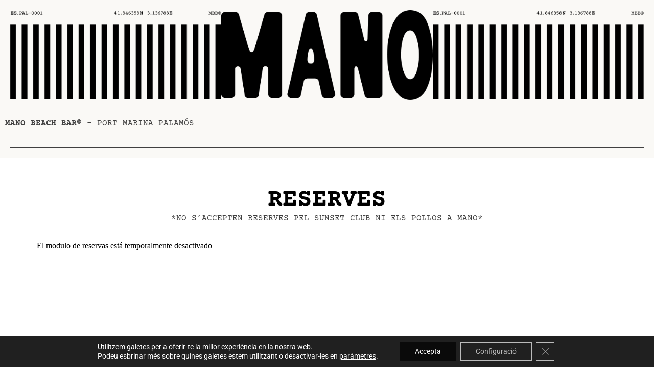

--- FILE ---
content_type: text/css
request_url: https://grupmam.com/wp-content/uploads/elementor/css/post-6.css?ver=1767830189
body_size: 672
content:
.elementor-kit-6{--e-global-color-primary:#000000;--e-global-color-secondary:#FF0000;--e-global-color-text:#404040;--e-global-color-accent:#FF0000;--e-global-color-a819664:#FFFFFF;--e-global-color-1210345:#FAF9F6;--e-global-color-29e6257:#F1EFE3;--e-global-color-e028ec9:#F6A841;--e-global-color-fa90ea6:#683E31;--e-global-typography-primary-font-family:"Work Sans";--e-global-typography-primary-font-weight:900;--e-global-typography-secondary-font-family:"Roboto Mono";--e-global-typography-secondary-font-weight:400;--e-global-typography-text-font-family:"Roboto";--e-global-typography-text-font-weight:400;--e-global-typography-accent-font-family:"Work Sans";--e-global-typography-accent-font-weight:900;--e-global-typography-6a9122f-font-family:"Courier Prime";--e-global-typography-6a9122f-font-weight:700;--e-global-typography-5499b97-font-family:"Courier Prime";--e-global-typography-db3fd17-font-family:"Serial A";color:var( --e-global-color-text );font-family:var( --e-global-typography-text-font-family ), Sans-serif;font-weight:var( --e-global-typography-text-font-weight );}.elementor-kit-6 button:hover,.elementor-kit-6 button:focus,.elementor-kit-6 input[type="button"]:hover,.elementor-kit-6 input[type="button"]:focus,.elementor-kit-6 input[type="submit"]:hover,.elementor-kit-6 input[type="submit"]:focus,.elementor-kit-6 .elementor-button:hover,.elementor-kit-6 .elementor-button:focus{background-color:var( --e-global-color-primary );color:var( --e-global-color-a819664 );}.elementor-kit-6 e-page-transition{background-color:#FFBC7D;}.elementor-kit-6 p{margin-block-end:25px;}.elementor-kit-6 a{color:var( --e-global-color-accent );}.elementor-kit-6 a:hover{color:var( --e-global-color-primary );}.elementor-kit-6 h1{font-size:3em;}.elementor-kit-6 h2{font-size:2.5em;}.elementor-kit-6 h3{font-size:2em;}.elementor-kit-6 h4{font-size:1.5em;}.elementor-kit-6 button,.elementor-kit-6 input[type="button"],.elementor-kit-6 input[type="submit"],.elementor-kit-6 .elementor-button{font-family:var( --e-global-typography-secondary-font-family ), Sans-serif;font-weight:var( --e-global-typography-secondary-font-weight );color:var( --e-global-color-a819664 );border-radius:0px 0px 0px 0px;}.elementor-section.elementor-section-boxed > .elementor-container{max-width:1400px;}.e-con{--container-max-width:1400px;}.elementor-widget:not(:last-child){margin-block-end:20px;}.elementor-element{--widgets-spacing:20px 20px;--widgets-spacing-row:20px;--widgets-spacing-column:20px;}{}h1.entry-title{display:var(--page-title-display);}.site-header{padding-inline-end:0px;padding-inline-start:0px;}@media(max-width:1024px){.elementor-section.elementor-section-boxed > .elementor-container{max-width:1024px;}.e-con{--container-max-width:1024px;}}@media(max-width:767px){.elementor-section.elementor-section-boxed > .elementor-container{max-width:767px;}.e-con{--container-max-width:767px;}}/* Start Custom Fonts CSS */@font-face {
	font-family: 'Serial A';
	font-style: normal;
	font-weight: normal;
	font-display: auto;
	src: url('https://grupmam.com/wp-content/uploads/2024/02/SerialA-Input.ttf') format('truetype');
}
/* End Custom Fonts CSS */

--- FILE ---
content_type: text/css
request_url: https://grupmam.com/wp-content/uploads/elementor/css/post-1056.css?ver=1767838216
body_size: 805
content:
.elementor-1056 .elementor-element.elementor-element-dbd3e2f{--display:flex;--flex-direction:column;--container-widget-width:calc( ( 1 - var( --container-widget-flex-grow ) ) * 100% );--container-widget-height:initial;--container-widget-flex-grow:0;--container-widget-align-self:initial;--flex-wrap-mobile:wrap;--justify-content:center;--align-items:center;--gap:0px 0px;--row-gap:0px;--column-gap:0px;}.elementor-1056 .elementor-element.elementor-element-dbd3e2f:not(.elementor-motion-effects-element-type-background), .elementor-1056 .elementor-element.elementor-element-dbd3e2f > .elementor-motion-effects-container > .elementor-motion-effects-layer{background-color:var( --e-global-color-1210345 );}.elementor-1056 .elementor-element.elementor-element-2932890{--display:flex;--flex-direction:row;--container-widget-width:calc( ( 1 - var( --container-widget-flex-grow ) ) * 100% );--container-widget-height:100%;--container-widget-flex-grow:1;--container-widget-align-self:stretch;--flex-wrap-mobile:wrap;--justify-content:space-evenly;--align-items:center;--gap:0px 100px;--row-gap:0px;--column-gap:100px;}.elementor-widget-image .widget-image-caption{color:var( --e-global-color-text );font-family:var( --e-global-typography-text-font-family ), Sans-serif;font-weight:var( --e-global-typography-text-font-weight );}.elementor-widget-text-editor{font-family:var( --e-global-typography-text-font-family ), Sans-serif;font-weight:var( --e-global-typography-text-font-weight );color:var( --e-global-color-text );}.elementor-widget-text-editor.elementor-drop-cap-view-stacked .elementor-drop-cap{background-color:var( --e-global-color-primary );}.elementor-widget-text-editor.elementor-drop-cap-view-framed .elementor-drop-cap, .elementor-widget-text-editor.elementor-drop-cap-view-default .elementor-drop-cap{color:var( --e-global-color-primary );border-color:var( --e-global-color-primary );}.elementor-1056 .elementor-element.elementor-element-2b935e0{font-family:var( --e-global-typography-5499b97-font-family ), Sans-serif;}.elementor-1056 .elementor-element.elementor-element-b857ff5{--display:flex;}.elementor-widget-divider{--divider-color:var( --e-global-color-secondary );}.elementor-widget-divider .elementor-divider__text{color:var( --e-global-color-secondary );font-family:var( --e-global-typography-secondary-font-family ), Sans-serif;font-weight:var( --e-global-typography-secondary-font-weight );}.elementor-widget-divider.elementor-view-stacked .elementor-icon{background-color:var( --e-global-color-secondary );}.elementor-widget-divider.elementor-view-framed .elementor-icon, .elementor-widget-divider.elementor-view-default .elementor-icon{color:var( --e-global-color-secondary );border-color:var( --e-global-color-secondary );}.elementor-widget-divider.elementor-view-framed .elementor-icon, .elementor-widget-divider.elementor-view-default .elementor-icon svg{fill:var( --e-global-color-secondary );}.elementor-1056 .elementor-element.elementor-element-894a91d{--divider-border-style:solid;--divider-color:var( --e-global-color-text );--divider-border-width:1px;}.elementor-1056 .elementor-element.elementor-element-894a91d .elementor-divider-separator{width:100%;}.elementor-1056 .elementor-element.elementor-element-894a91d .elementor-divider{padding-block-start:0px;padding-block-end:0px;}.elementor-1056 .elementor-element.elementor-element-167b5a4{--display:flex;--flex-direction:column;--container-widget-width:100%;--container-widget-height:initial;--container-widget-flex-grow:0;--container-widget-align-self:initial;--flex-wrap-mobile:wrap;--padding-top:5%;--padding-bottom:5%;--padding-left:5%;--padding-right:5%;}.elementor-widget-heading .elementor-heading-title{font-family:var( --e-global-typography-primary-font-family ), Sans-serif;font-weight:var( --e-global-typography-primary-font-weight );color:var( --e-global-color-primary );}.elementor-1056 .elementor-element.elementor-element-e73221f{text-align:center;}.elementor-1056 .elementor-element.elementor-element-e73221f .elementor-heading-title{font-family:"Courier Prime", Sans-serif;font-size:3rem;font-weight:700;}.elementor-1056 .elementor-element.elementor-element-9cae607{text-align:center;font-family:var( --e-global-typography-5499b97-font-family ), Sans-serif;}.elementor-widget-button .elementor-button{background-color:var( --e-global-color-accent );font-family:var( --e-global-typography-accent-font-family ), Sans-serif;font-weight:var( --e-global-typography-accent-font-weight );}.elementor-1056 .elementor-element.elementor-element-039c823 .elementor-button{background-color:var( --e-global-color-a819664 );font-family:var( --e-global-typography-6a9122f-font-family ), Sans-serif;font-weight:var( --e-global-typography-6a9122f-font-weight );fill:var( --e-global-color-primary );color:var( --e-global-color-primary );border-style:solid;border-width:2px 2px 2px 2px;border-color:var( --e-global-color-primary );}.elementor-1056 .elementor-element.elementor-element-039c823 .elementor-button:hover, .elementor-1056 .elementor-element.elementor-element-039c823 .elementor-button:focus{background-color:var( --e-global-color-1210345 );color:var( --e-global-color-primary );border-color:var( --e-global-color-primary );}.elementor-1056 .elementor-element.elementor-element-039c823 > .elementor-widget-container{margin:30px 0px 0px 0px;}.elementor-1056 .elementor-element.elementor-element-039c823 .elementor-button:hover svg, .elementor-1056 .elementor-element.elementor-element-039c823 .elementor-button:focus svg{fill:var( --e-global-color-primary );}:root{--page-title-display:none;}@media(max-width:767px){.elementor-1056 .elementor-element.elementor-element-167753b > .elementor-widget-container{padding:5% 0% 5% 0%;}.elementor-1056 .elementor-element.elementor-element-167753b img{width:50%;}.elementor-1056 .elementor-element.elementor-element-2b935e0{text-align:center;}}

--- FILE ---
content_type: text/css
request_url: https://grupmam.com/wp-content/uploads/elementor/css/post-199.css?ver=1767833153
body_size: 1522
content:
.elementor-199 .elementor-element.elementor-element-b24b9de{--display:flex;--flex-direction:column;--container-widget-width:100%;--container-widget-height:initial;--container-widget-flex-grow:0;--container-widget-align-self:initial;--flex-wrap-mobile:wrap;--padding-top:0px;--padding-bottom:0px;--padding-left:50px;--padding-right:50px;}.elementor-199 .elementor-element.elementor-element-b24b9de:not(.elementor-motion-effects-element-type-background), .elementor-199 .elementor-element.elementor-element-b24b9de > .elementor-motion-effects-container > .elementor-motion-effects-layer{background-color:var( --e-global-color-1210345 );}.elementor-199 .elementor-element.elementor-element-592bc07{--display:flex;--flex-direction:row;--container-widget-width:initial;--container-widget-height:100%;--container-widget-flex-grow:1;--container-widget-align-self:stretch;--flex-wrap-mobile:wrap;border-style:solid;--border-style:solid;border-width:2px 2px 2px 2px;--border-top-width:2px;--border-right-width:2px;--border-bottom-width:2px;--border-left-width:2px;--margin-top:50px;--margin-bottom:10px;--margin-left:0px;--margin-right:0px;}.elementor-199 .elementor-element.elementor-element-0f62ce7{--display:flex;--flex-direction:column;--container-widget-width:calc( ( 1 - var( --container-widget-flex-grow ) ) * 100% );--container-widget-height:initial;--container-widget-flex-grow:0;--container-widget-align-self:initial;--flex-wrap-mobile:wrap;--align-items:flex-start;--gap:20px 20px;--row-gap:20px;--column-gap:20px;}.elementor-widget-image .widget-image-caption{color:var( --e-global-color-text );font-family:var( --e-global-typography-text-font-family ), Sans-serif;font-weight:var( --e-global-typography-text-font-weight );}.elementor-199 .elementor-element.elementor-element-ff8f8e0 img{width:200px;}.elementor-widget-heading .elementor-heading-title{font-family:var( --e-global-typography-primary-font-family ), Sans-serif;font-weight:var( --e-global-typography-primary-font-weight );color:var( --e-global-color-primary );}.elementor-199 .elementor-element.elementor-element-37b3742 .elementor-heading-title{font-family:"Courier Prime", Sans-serif;font-weight:700;}.elementor-199 .elementor-element.elementor-element-ebd6767{--grid-template-columns:repeat(0, auto);}.elementor-199 .elementor-element.elementor-element-ebd6767 .elementor-widget-container{text-align:left;}.elementor-199 .elementor-element.elementor-element-ebd6767 .elementor-social-icon{background-color:var( --e-global-color-1210345 );--icon-padding:5px;}.elementor-199 .elementor-element.elementor-element-ebd6767 .elementor-social-icon i{color:var( --e-global-color-primary );}.elementor-199 .elementor-element.elementor-element-ebd6767 .elementor-social-icon svg{fill:var( --e-global-color-primary );}.elementor-199 .elementor-element.elementor-element-ebd6767 .elementor-social-icon:hover i{color:var( --e-global-color-secondary );}.elementor-199 .elementor-element.elementor-element-ebd6767 .elementor-social-icon:hover svg{fill:var( --e-global-color-secondary );}.elementor-199 .elementor-element.elementor-element-a0a63e2{--display:flex;--flex-direction:row;--container-widget-width:initial;--container-widget-height:100%;--container-widget-flex-grow:1;--container-widget-align-self:stretch;--flex-wrap-mobile:wrap;}.elementor-199 .elementor-element.elementor-element-0527db3{--display:flex;--justify-content:space-between;}.elementor-199 .elementor-element.elementor-element-07434eb{text-align:left;}.elementor-199 .elementor-element.elementor-element-07434eb img{width:50%;}.elementor-widget-icon-list .elementor-icon-list-item:not(:last-child):after{border-color:var( --e-global-color-text );}.elementor-widget-icon-list .elementor-icon-list-icon i{color:var( --e-global-color-primary );}.elementor-widget-icon-list .elementor-icon-list-icon svg{fill:var( --e-global-color-primary );}.elementor-widget-icon-list .elementor-icon-list-item > .elementor-icon-list-text, .elementor-widget-icon-list .elementor-icon-list-item > a{font-family:var( --e-global-typography-text-font-family ), Sans-serif;font-weight:var( --e-global-typography-text-font-weight );}.elementor-widget-icon-list .elementor-icon-list-text{color:var( --e-global-color-secondary );}.elementor-199 .elementor-element.elementor-element-74764dc .elementor-icon-list-items:not(.elementor-inline-items) .elementor-icon-list-item:not(:last-child){padding-block-end:calc(5px/2);}.elementor-199 .elementor-element.elementor-element-74764dc .elementor-icon-list-items:not(.elementor-inline-items) .elementor-icon-list-item:not(:first-child){margin-block-start:calc(5px/2);}.elementor-199 .elementor-element.elementor-element-74764dc .elementor-icon-list-items.elementor-inline-items .elementor-icon-list-item{margin-inline:calc(5px/2);}.elementor-199 .elementor-element.elementor-element-74764dc .elementor-icon-list-items.elementor-inline-items{margin-inline:calc(-5px/2);}.elementor-199 .elementor-element.elementor-element-74764dc .elementor-icon-list-items.elementor-inline-items .elementor-icon-list-item:after{inset-inline-end:calc(-5px/2);}.elementor-199 .elementor-element.elementor-element-74764dc .elementor-icon-list-icon i{transition:color 0.3s;}.elementor-199 .elementor-element.elementor-element-74764dc .elementor-icon-list-icon svg{transition:fill 0.3s;}.elementor-199 .elementor-element.elementor-element-74764dc{--e-icon-list-icon-size:14px;--icon-vertical-offset:0px;}.elementor-199 .elementor-element.elementor-element-74764dc .elementor-icon-list-item > .elementor-icon-list-text, .elementor-199 .elementor-element.elementor-element-74764dc .elementor-icon-list-item > a{font-family:var( --e-global-typography-secondary-font-family ), Sans-serif;font-weight:var( --e-global-typography-secondary-font-weight );}.elementor-199 .elementor-element.elementor-element-74764dc .elementor-icon-list-text{color:var( --e-global-color-text );transition:color 0.3s;}.elementor-199 .elementor-element.elementor-element-7518842{--display:flex;--justify-content:space-between;}.elementor-199 .elementor-element.elementor-element-b22a51e{text-align:left;}.elementor-199 .elementor-element.elementor-element-b22a51e img{width:40%;}.elementor-199 .elementor-element.elementor-element-b19fc1f .elementor-icon-list-items:not(.elementor-inline-items) .elementor-icon-list-item:not(:last-child){padding-block-end:calc(5px/2);}.elementor-199 .elementor-element.elementor-element-b19fc1f .elementor-icon-list-items:not(.elementor-inline-items) .elementor-icon-list-item:not(:first-child){margin-block-start:calc(5px/2);}.elementor-199 .elementor-element.elementor-element-b19fc1f .elementor-icon-list-items.elementor-inline-items .elementor-icon-list-item{margin-inline:calc(5px/2);}.elementor-199 .elementor-element.elementor-element-b19fc1f .elementor-icon-list-items.elementor-inline-items{margin-inline:calc(-5px/2);}.elementor-199 .elementor-element.elementor-element-b19fc1f .elementor-icon-list-items.elementor-inline-items .elementor-icon-list-item:after{inset-inline-end:calc(-5px/2);}.elementor-199 .elementor-element.elementor-element-b19fc1f .elementor-icon-list-icon i{transition:color 0.3s;}.elementor-199 .elementor-element.elementor-element-b19fc1f .elementor-icon-list-icon svg{transition:fill 0.3s;}.elementor-199 .elementor-element.elementor-element-b19fc1f{--e-icon-list-icon-size:14px;--icon-vertical-offset:0px;}.elementor-199 .elementor-element.elementor-element-b19fc1f .elementor-icon-list-item > .elementor-icon-list-text, .elementor-199 .elementor-element.elementor-element-b19fc1f .elementor-icon-list-item > a{font-family:var( --e-global-typography-secondary-font-family ), Sans-serif;font-weight:var( --e-global-typography-secondary-font-weight );}.elementor-199 .elementor-element.elementor-element-b19fc1f .elementor-icon-list-text{color:var( --e-global-color-text );transition:color 0.3s;}.elementor-199 .elementor-element.elementor-element-04d7aad{--display:flex;--justify-content:space-between;}.elementor-199 .elementor-element.elementor-element-0802319{text-align:left;}.elementor-199 .elementor-element.elementor-element-0802319 img{width:53%;}.elementor-199 .elementor-element.elementor-element-4e867a8 .elementor-icon-list-items:not(.elementor-inline-items) .elementor-icon-list-item:not(:last-child){padding-block-end:calc(5px/2);}.elementor-199 .elementor-element.elementor-element-4e867a8 .elementor-icon-list-items:not(.elementor-inline-items) .elementor-icon-list-item:not(:first-child){margin-block-start:calc(5px/2);}.elementor-199 .elementor-element.elementor-element-4e867a8 .elementor-icon-list-items.elementor-inline-items .elementor-icon-list-item{margin-inline:calc(5px/2);}.elementor-199 .elementor-element.elementor-element-4e867a8 .elementor-icon-list-items.elementor-inline-items{margin-inline:calc(-5px/2);}.elementor-199 .elementor-element.elementor-element-4e867a8 .elementor-icon-list-items.elementor-inline-items .elementor-icon-list-item:after{inset-inline-end:calc(-5px/2);}.elementor-199 .elementor-element.elementor-element-4e867a8 .elementor-icon-list-icon i{transition:color 0.3s;}.elementor-199 .elementor-element.elementor-element-4e867a8 .elementor-icon-list-icon svg{transition:fill 0.3s;}.elementor-199 .elementor-element.elementor-element-4e867a8{--e-icon-list-icon-size:14px;--icon-vertical-offset:0px;}.elementor-199 .elementor-element.elementor-element-4e867a8 .elementor-icon-list-item > .elementor-icon-list-text, .elementor-199 .elementor-element.elementor-element-4e867a8 .elementor-icon-list-item > a{font-family:var( --e-global-typography-secondary-font-family ), Sans-serif;font-weight:var( --e-global-typography-secondary-font-weight );}.elementor-199 .elementor-element.elementor-element-4e867a8 .elementor-icon-list-text{color:var( --e-global-color-text );transition:color 0.3s;}.elementor-199 .elementor-element.elementor-element-40220aa{--display:flex;--align-items:flex-end;--container-widget-width:calc( ( 1 - var( --container-widget-flex-grow ) ) * 100% );--padding-top:15px;--padding-bottom:0px;--padding-left:0px;--padding-right:0px;}.elementor-199 .elementor-element.elementor-element-4324d78 .elementor-heading-title{font-family:"Courier Prime", Sans-serif;font-weight:700;}.elementor-199 .elementor-element.elementor-element-e4cf4d4 .elementor-icon-list-items:not(.elementor-inline-items) .elementor-icon-list-item:not(:last-child){padding-block-end:calc(10px/2);}.elementor-199 .elementor-element.elementor-element-e4cf4d4 .elementor-icon-list-items:not(.elementor-inline-items) .elementor-icon-list-item:not(:first-child){margin-block-start:calc(10px/2);}.elementor-199 .elementor-element.elementor-element-e4cf4d4 .elementor-icon-list-items.elementor-inline-items .elementor-icon-list-item{margin-inline:calc(10px/2);}.elementor-199 .elementor-element.elementor-element-e4cf4d4 .elementor-icon-list-items.elementor-inline-items{margin-inline:calc(-10px/2);}.elementor-199 .elementor-element.elementor-element-e4cf4d4 .elementor-icon-list-items.elementor-inline-items .elementor-icon-list-item:after{inset-inline-end:calc(-10px/2);}.elementor-199 .elementor-element.elementor-element-e4cf4d4 .elementor-icon-list-item:hover .elementor-icon-list-icon i{color:var( --e-global-color-secondary );}.elementor-199 .elementor-element.elementor-element-e4cf4d4 .elementor-icon-list-item:hover .elementor-icon-list-icon svg{fill:var( --e-global-color-secondary );}.elementor-199 .elementor-element.elementor-element-e4cf4d4 .elementor-icon-list-icon i{transition:color 0.3s;}.elementor-199 .elementor-element.elementor-element-e4cf4d4 .elementor-icon-list-icon svg{transition:fill 0.3s;}.elementor-199 .elementor-element.elementor-element-e4cf4d4{--e-icon-list-icon-size:14px;--icon-vertical-offset:0px;}.elementor-199 .elementor-element.elementor-element-e4cf4d4 .elementor-icon-list-item > .elementor-icon-list-text, .elementor-199 .elementor-element.elementor-element-e4cf4d4 .elementor-icon-list-item > a{font-family:var( --e-global-typography-secondary-font-family ), Sans-serif;font-weight:var( --e-global-typography-secondary-font-weight );}.elementor-199 .elementor-element.elementor-element-e4cf4d4 .elementor-icon-list-text{color:var( --e-global-color-text );transition:color 0.3s;}.elementor-199 .elementor-element.elementor-element-e4cf4d4 .elementor-icon-list-item:hover .elementor-icon-list-text{color:var( --e-global-color-secondary );}.elementor-199 .elementor-element.elementor-element-ae94c00{--display:flex;--flex-direction:row;--container-widget-width:calc( ( 1 - var( --container-widget-flex-grow ) ) * 100% );--container-widget-height:100%;--container-widget-flex-grow:1;--container-widget-align-self:stretch;--flex-wrap-mobile:wrap;--justify-content:space-between;--align-items:center;}.elementor-199 .elementor-element.elementor-element-ae94c00:not(.elementor-motion-effects-element-type-background), .elementor-199 .elementor-element.elementor-element-ae94c00 > .elementor-motion-effects-container > .elementor-motion-effects-layer{background-color:var( --e-global-color-1210345 );}.elementor-199 .elementor-element.elementor-element-bb412b2 .elementor-heading-title{font-family:var( --e-global-typography-secondary-font-family ), Sans-serif;font-weight:var( --e-global-typography-secondary-font-weight );}.elementor-199 .elementor-element.elementor-element-b03e897 .elementor-icon-list-icon i{transition:color 0.3s;}.elementor-199 .elementor-element.elementor-element-b03e897 .elementor-icon-list-icon svg{transition:fill 0.3s;}.elementor-199 .elementor-element.elementor-element-b03e897{--e-icon-list-icon-size:14px;--icon-vertical-offset:0px;}.elementor-199 .elementor-element.elementor-element-b03e897 .elementor-icon-list-item > .elementor-icon-list-text, .elementor-199 .elementor-element.elementor-element-b03e897 .elementor-icon-list-item > a{font-family:var( --e-global-typography-secondary-font-family ), Sans-serif;font-weight:var( --e-global-typography-secondary-font-weight );}.elementor-199 .elementor-element.elementor-element-b03e897 .elementor-icon-list-text{color:var( --e-global-color-primary );transition:color 0.3s;}.elementor-199 .elementor-element.elementor-element-b03e897 .elementor-icon-list-item:hover .elementor-icon-list-text{color:var( --e-global-color-secondary );}.elementor-199 .elementor-element.elementor-element-758f9cd{--display:flex;--flex-direction:row;--container-widget-width:calc( ( 1 - var( --container-widget-flex-grow ) ) * 100% );--container-widget-height:100%;--container-widget-flex-grow:1;--container-widget-align-self:stretch;--flex-wrap-mobile:wrap;--justify-content:space-between;--align-items:center;--padding-top:3%;--padding-bottom:3%;--padding-left:0%;--padding-right:0%;}.elementor-199 .elementor-element.elementor-element-2e3af08 img{height:50px;object-fit:contain;object-position:center center;}.elementor-199 .elementor-element.elementor-element-2b3717f img{height:50px;object-fit:contain;object-position:center center;}.elementor-widget-icon.elementor-view-stacked .elementor-icon{background-color:var( --e-global-color-primary );}.elementor-widget-icon.elementor-view-framed .elementor-icon, .elementor-widget-icon.elementor-view-default .elementor-icon{color:var( --e-global-color-primary );border-color:var( --e-global-color-primary );}.elementor-widget-icon.elementor-view-framed .elementor-icon, .elementor-widget-icon.elementor-view-default .elementor-icon svg{fill:var( --e-global-color-primary );}.elementor-199 .elementor-element.elementor-element-246d7d8{width:auto;max-width:auto;bottom:40px;z-index:100;}body:not(.rtl) .elementor-199 .elementor-element.elementor-element-246d7d8{right:40px;}body.rtl .elementor-199 .elementor-element.elementor-element-246d7d8{left:40px;}.elementor-199 .elementor-element.elementor-element-246d7d8 .elementor-icon-wrapper{text-align:center;}.elementor-199 .elementor-element.elementor-element-246d7d8 .elementor-icon{font-size:40px;}.elementor-199 .elementor-element.elementor-element-246d7d8 .elementor-icon svg{height:40px;}.elementor-theme-builder-content-area{height:400px;}.elementor-location-header:before, .elementor-location-footer:before{content:"";display:table;clear:both;}@media(min-width:768px){.elementor-199 .elementor-element.elementor-element-0f62ce7{--width:25%;}.elementor-199 .elementor-element.elementor-element-a0a63e2{--width:50%;}.elementor-199 .elementor-element.elementor-element-40220aa{--width:20%;}.elementor-199 .elementor-element.elementor-element-ae94c00{--content-width:1200px;}}@media(max-width:767px){.elementor-199 .elementor-element.elementor-element-b24b9de{--padding-top:10px;--padding-bottom:10px;--padding-left:10px;--padding-right:10px;}.elementor-199 .elementor-element.elementor-element-592bc07{--margin-top:0px;--margin-bottom:0px;--margin-left:0px;--margin-right:0px;}.elementor-199 .elementor-element.elementor-element-0f62ce7{--align-items:center;--container-widget-width:calc( ( 1 - var( --container-widget-flex-grow ) ) * 100% );}.elementor-199 .elementor-element.elementor-element-ff8f8e0 img{width:150px;}.elementor-199 .elementor-element.elementor-element-0527db3{--align-items:center;--container-widget-width:calc( ( 1 - var( --container-widget-flex-grow ) ) * 100% );}.elementor-199 .elementor-element.elementor-element-07434eb{text-align:center;}.elementor-199 .elementor-element.elementor-element-07434eb img{width:40%;}.elementor-199 .elementor-element.elementor-element-7518842{--align-items:center;--container-widget-width:calc( ( 1 - var( --container-widget-flex-grow ) ) * 100% );}.elementor-199 .elementor-element.elementor-element-b22a51e{text-align:center;}.elementor-199 .elementor-element.elementor-element-b22a51e img{width:40%;}.elementor-199 .elementor-element.elementor-element-04d7aad{--align-items:center;--container-widget-width:calc( ( 1 - var( --container-widget-flex-grow ) ) * 100% );}.elementor-199 .elementor-element.elementor-element-0802319{text-align:center;}.elementor-199 .elementor-element.elementor-element-0802319 img{width:40%;}.elementor-199 .elementor-element.elementor-element-40220aa{--align-items:center;--container-widget-width:calc( ( 1 - var( --container-widget-flex-grow ) ) * 100% );--padding-top:15px;--padding-bottom:15px;--padding-left:0px;--padding-right:0px;}.elementor-199 .elementor-element.elementor-element-bb412b2{text-align:center;}}

--- FILE ---
content_type: text/css
request_url: https://grupmam.com/wp-content/uploads/elementor/css/post-1296.css?ver=1767830190
body_size: 783
content:
.elementor-1296 .elementor-element.elementor-element-5f68ecf{--display:flex;--min-height:60vh;--flex-direction:column;--container-widget-width:100%;--container-widget-height:initial;--container-widget-flex-grow:0;--container-widget-align-self:initial;--flex-wrap-mobile:wrap;--justify-content:space-around;--overlay-opacity:0.6;border-style:solid;--border-style:solid;border-width:10px 10px 10px 10px;--border-top-width:10px;--border-right-width:10px;--border-bottom-width:10px;--border-left-width:10px;border-color:var( --e-global-color-1210345 );--border-color:var( --e-global-color-1210345 );}.elementor-1296 .elementor-element.elementor-element-5f68ecf:not(.elementor-motion-effects-element-type-background), .elementor-1296 .elementor-element.elementor-element-5f68ecf > .elementor-motion-effects-container > .elementor-motion-effects-layer{background-image:url("https://grupmam.com/wp-content/uploads/2024/10/manoamanopalamos_1714825273_3360520418266294544_59651815319.jpg");background-position:center center;}.elementor-1296 .elementor-element.elementor-element-5f68ecf::before, .elementor-1296 .elementor-element.elementor-element-5f68ecf > .elementor-background-video-container::before, .elementor-1296 .elementor-element.elementor-element-5f68ecf > .e-con-inner > .elementor-background-video-container::before, .elementor-1296 .elementor-element.elementor-element-5f68ecf > .elementor-background-slideshow::before, .elementor-1296 .elementor-element.elementor-element-5f68ecf > .e-con-inner > .elementor-background-slideshow::before, .elementor-1296 .elementor-element.elementor-element-5f68ecf > .elementor-motion-effects-container > .elementor-motion-effects-layer::before{background-color:var( --e-global-color-1210345 );--background-overlay:'';}.elementor-1296 .elementor-element.elementor-element-c473d92{--display:flex;}.elementor-widget-heading .elementor-heading-title{font-family:var( --e-global-typography-primary-font-family ), Sans-serif;font-weight:var( --e-global-typography-primary-font-weight );color:var( --e-global-color-primary );}.elementor-1296 .elementor-element.elementor-element-1cd9835{text-align:center;}.elementor-1296 .elementor-element.elementor-element-1cd9835 .elementor-heading-title{font-family:"Courier Prime", Sans-serif;font-size:3rem;font-weight:700;}.elementor-widget-text-editor{font-family:var( --e-global-typography-text-font-family ), Sans-serif;font-weight:var( --e-global-typography-text-font-weight );color:var( --e-global-color-text );}.elementor-widget-text-editor.elementor-drop-cap-view-stacked .elementor-drop-cap{background-color:var( --e-global-color-primary );}.elementor-widget-text-editor.elementor-drop-cap-view-framed .elementor-drop-cap, .elementor-widget-text-editor.elementor-drop-cap-view-default .elementor-drop-cap{color:var( --e-global-color-primary );border-color:var( --e-global-color-primary );}.elementor-1296 .elementor-element.elementor-element-5e35984{text-align:center;font-family:var( --e-global-typography-5499b97-font-family ), Sans-serif;}.elementor-1296 .elementor-element.elementor-element-3508b18{--display:flex;}.elementor-widget-button .elementor-button{background-color:var( --e-global-color-accent );font-family:var( --e-global-typography-accent-font-family ), Sans-serif;font-weight:var( --e-global-typography-accent-font-weight );}.elementor-1296 .elementor-element.elementor-element-26c90c3 .elementor-button{background-color:var( --e-global-color-a819664 );font-family:var( --e-global-typography-6a9122f-font-family ), Sans-serif;font-weight:var( --e-global-typography-6a9122f-font-weight );fill:var( --e-global-color-primary );color:var( --e-global-color-primary );border-style:solid;border-width:2px 2px 2px 2px;border-color:var( --e-global-color-primary );}.elementor-1296 .elementor-element.elementor-element-26c90c3 .elementor-button:hover, .elementor-1296 .elementor-element.elementor-element-26c90c3 .elementor-button:focus{background-color:var( --e-global-color-1210345 );color:var( --e-global-color-primary );border-color:var( --e-global-color-primary );}.elementor-1296 .elementor-element.elementor-element-26c90c3 > .elementor-widget-container{margin:30px 0px 0px 0px;padding:0px 0px 0px 0px;}.elementor-1296 .elementor-element.elementor-element-26c90c3 .elementor-button:hover svg, .elementor-1296 .elementor-element.elementor-element-26c90c3 .elementor-button:focus svg{fill:var( --e-global-color-primary );}#elementor-popup-modal-1296{background-color:rgba(0,0,0,.8);justify-content:center;align-items:center;pointer-events:all;}#elementor-popup-modal-1296 .dialog-message{width:640px;height:auto;}#elementor-popup-modal-1296 .dialog-widget-content{box-shadow:2px 8px 23px 3px rgba(0,0,0,0.2);}@media(max-width:767px){.elementor-1296 .elementor-element.elementor-element-5f68ecf:not(.elementor-motion-effects-element-type-background), .elementor-1296 .elementor-element.elementor-element-5f68ecf > .elementor-motion-effects-container > .elementor-motion-effects-layer{background-image:url("https://grupmam.com/wp-content/uploads/2024/10/manoamanopalamos_1714825273_3360520418266294544_59651815319.jpg");background-position:center center;background-size:cover;}.elementor-1296 .elementor-element.elementor-element-5f68ecf{--min-height:60vh;}}

--- FILE ---
content_type: text/css
request_url: https://grupmam.com/wp-content/uploads/elementor/css/post-1274.css?ver=1767833153
body_size: 716
content:
.elementor-1274 .elementor-element.elementor-element-5f68ecf{--display:flex;--min-height:60vh;--flex-direction:column;--container-widget-width:100%;--container-widget-height:initial;--container-widget-flex-grow:0;--container-widget-align-self:initial;--flex-wrap-mobile:wrap;--justify-content:center;--overlay-opacity:0.6;border-style:solid;--border-style:solid;border-width:10px 10px 10px 10px;--border-top-width:10px;--border-right-width:10px;--border-bottom-width:10px;--border-left-width:10px;border-color:var( --e-global-color-primary );--border-color:var( --e-global-color-primary );}.elementor-1274 .elementor-element.elementor-element-5f68ecf:not(.elementor-motion-effects-element-type-background), .elementor-1274 .elementor-element.elementor-element-5f68ecf > .elementor-motion-effects-container > .elementor-motion-effects-layer{background-image:url("https://grupmam.com/wp-content/uploads/2024/07/Mano-a-Mano-004.jpg");background-position:center center;}.elementor-1274 .elementor-element.elementor-element-5f68ecf::before, .elementor-1274 .elementor-element.elementor-element-5f68ecf > .elementor-background-video-container::before, .elementor-1274 .elementor-element.elementor-element-5f68ecf > .e-con-inner > .elementor-background-video-container::before, .elementor-1274 .elementor-element.elementor-element-5f68ecf > .elementor-background-slideshow::before, .elementor-1274 .elementor-element.elementor-element-5f68ecf > .e-con-inner > .elementor-background-slideshow::before, .elementor-1274 .elementor-element.elementor-element-5f68ecf > .elementor-motion-effects-container > .elementor-motion-effects-layer::before{background-color:var( --e-global-color-1210345 );--background-overlay:'';}.elementor-widget-heading .elementor-heading-title{font-family:var( --e-global-typography-primary-font-family ), Sans-serif;font-weight:var( --e-global-typography-primary-font-weight );color:var( --e-global-color-primary );}.elementor-1274 .elementor-element.elementor-element-1cd9835{text-align:center;}.elementor-1274 .elementor-element.elementor-element-1cd9835 .elementor-heading-title{font-family:"Courier Prime", Sans-serif;font-size:3rem;font-weight:700;}.elementor-widget-text-editor{font-family:var( --e-global-typography-text-font-family ), Sans-serif;font-weight:var( --e-global-typography-text-font-weight );color:var( --e-global-color-text );}.elementor-widget-text-editor.elementor-drop-cap-view-stacked .elementor-drop-cap{background-color:var( --e-global-color-primary );}.elementor-widget-text-editor.elementor-drop-cap-view-framed .elementor-drop-cap, .elementor-widget-text-editor.elementor-drop-cap-view-default .elementor-drop-cap{color:var( --e-global-color-primary );border-color:var( --e-global-color-primary );}.elementor-1274 .elementor-element.elementor-element-5e35984{text-align:center;font-family:var( --e-global-typography-5499b97-font-family ), Sans-serif;}.elementor-widget-button .elementor-button{background-color:var( --e-global-color-accent );font-family:var( --e-global-typography-accent-font-family ), Sans-serif;font-weight:var( --e-global-typography-accent-font-weight );}.elementor-1274 .elementor-element.elementor-element-26c90c3 .elementor-button{background-color:var( --e-global-color-a819664 );font-family:var( --e-global-typography-6a9122f-font-family ), Sans-serif;font-weight:var( --e-global-typography-6a9122f-font-weight );fill:var( --e-global-color-primary );color:var( --e-global-color-primary );border-style:solid;border-width:2px 2px 2px 2px;border-color:var( --e-global-color-primary );}.elementor-1274 .elementor-element.elementor-element-26c90c3 .elementor-button:hover, .elementor-1274 .elementor-element.elementor-element-26c90c3 .elementor-button:focus{background-color:var( --e-global-color-1210345 );color:var( --e-global-color-primary );border-color:var( --e-global-color-primary );}.elementor-1274 .elementor-element.elementor-element-26c90c3 > .elementor-widget-container{margin:30px 0px 0px 0px;}.elementor-1274 .elementor-element.elementor-element-26c90c3 .elementor-button:hover svg, .elementor-1274 .elementor-element.elementor-element-26c90c3 .elementor-button:focus svg{fill:var( --e-global-color-primary );}#elementor-popup-modal-1274{background-color:rgba(0,0,0,.8);justify-content:center;align-items:center;pointer-events:all;}#elementor-popup-modal-1274 .dialog-message{width:640px;height:auto;}#elementor-popup-modal-1274 .dialog-close-button{display:flex;}#elementor-popup-modal-1274 .dialog-widget-content{box-shadow:2px 8px 23px 3px rgba(0,0,0,0.2);}@media(max-width:767px){.elementor-1274 .elementor-element.elementor-element-5f68ecf:not(.elementor-motion-effects-element-type-background), .elementor-1274 .elementor-element.elementor-element-5f68ecf > .elementor-motion-effects-container > .elementor-motion-effects-layer{background-image:url("https://grupmam.com/wp-content/uploads/2024/07/Mano-a-Mano-004.jpg");background-position:center center;}.elementor-1274 .elementor-element.elementor-element-5f68ecf{--min-height:60vh;}}

--- FILE ---
content_type: application/javascript; charset=utf-8
request_url: https://www.covermanager.com/js/iframeResizer.min.js
body_size: 3277
content:
/*! iFrame Resizer (iframeSizer.min.js ) - v3.1.0 - 2015-08-21
 *  Desc: Force cross domain iframes to size to content.
 *  Requires: iframeResizer.contentWindow.min.js to be loaded into the target frame.
 *  Copyright: (c) 2015 David J. Bradshaw - dave@bradshaw.net
 *  License: MIT
 */

!function(a){"use strict";function b(b,c,d){"addEventListener"in a?b.addEventListener(c,d,!1):"attachEvent"in a&&b.attachEvent("on"+c,d)}function c(){var b,c=["moz","webkit","o","ms"];for(b=0;b<c.length&&!E;b+=1)E=a[c[b]+"RequestAnimationFrame"];E||f(" RequestAnimationFrame not supported")}function d(){var b="Host page";return a.top!==a.self&&(b=a.parentIFrame?a.parentIFrame.getId():"Nested host page"),b}function e(a){return B+"["+d()+"]"+a}function f(b){x&&"object"==typeof a.console&&console.log(e(b))}function g(b){"object"==typeof a.console&&console.warn(e(b))}function h(b){function c(){function a(){l(K),j()}h("Height"),h("Width"),m(a,K,"resetPage")}function d(a){var b=a.id;f(" Removing iFrame: "+b),a.parentNode.removeChild(a),G[b].closedCallback(b),delete G[b],f(" --")}function e(){var a=J.substr(C).split(":");return{iframe:G[a[0]].iframe,id:a[0],height:a[1],width:a[2],type:a[3]}}function h(a){var b=Number(G[L]["max"+a]),c=Number(G[L]["min"+a]),d=a.toLowerCase(),e=Number(K[d]);if(c>b)throw new Error("Value for min"+a+" can not be greater than max"+a);f(" Checking "+d+" is in range "+c+"-"+b),c>e&&(e=c,f(" Set "+d+" to min value")),e>b&&(e=b,f(" Set "+d+" to max value")),K[d]=""+e}function p(){function a(){function a(){f(" Checking connection is from allowed list of origins: "+d);var a;for(a=0;a<d.length;a++)if(d[a]===c)return!0;return!1}function b(){var a=G[L].remoteHost;return f(" Checking connection is from: "+a),c===a}return d.constructor===Array?a():b()}var c=b.origin,d=G[L].checkOrigin;if(d&&""+c!="null"&&!a())throw new Error("Unexpected message received from: "+c+" for "+K.iframe.id+". Message was: "+b.data+". This error can be disabled by setting the checkOrigin: false option or by providing of array of trusted domains.");return!0}function q(){return B===(""+J).substr(0,C)&&J.substr(C).split(":")[0]in G}function r(){var a=K.type in{"true":1,"false":1,undefined:1};return a&&f(" Ignoring init message from meta parent page"),a}function s(a){return J.substr(J.indexOf(":")+A+a)}function t(a){f(" MessageCallback passed: {iframe: "+K.iframe.id+", message: "+a+"}"),G[L].messageCallback({iframe:K.iframe,message:JSON.parse(a)}),f(" --")}function u(){return null===K.iframe?(g(" IFrame ("+K.id+") not found"),!1):!0}function v(a){var b=a.getBoundingClientRect();return i(),{x:parseInt(b.left,10)+parseInt(D.x,10),y:parseInt(b.top,10)+parseInt(D.y,10)}}function w(b){function c(){D=h,y(),f(" --")}function d(){return{x:Number(K.width)+e.x,y:Number(K.height)+e.y}}var e=b?v(K.iframe):{x:0,y:0},h=d();f(" Reposition requested from iFrame (offset x:"+e.x+" y:"+e.y+")"),a.top!==a.self?a.parentIFrame?a.parentIFrame["scrollTo"+(b?"Offset":"")](h.x,h.y):g(" Unable to scroll to requested position, window.parentIFrame not found"):c()}function y(){!1!==G[L].scrollCallback(D)&&j()}function z(b){function c(a){var b=v(a);f(" Moving to in page link (#"+d+") at x: "+b.x+" y: "+b.y),D={x:b.x,y:b.y},y(),f(" --")}var d=b.split("#")[1]||"",e=decodeURIComponent(d),g=document.getElementById(e)||document.getElementsByName(e)[0];a.top!==a.self?a.parentIFrame?a.parentIFrame.moveToAnchor(d):f(" In page link #"+d+" not found and window.parentIFrame not found"):g?c(g):f(" In page link #"+d+" not found")}function E(){switch(G[L].firstRun&&I(),K.type){case"close":d(K.iframe);break;case"message":t(s(6));break;case"scrollTo":w(!1);break;case"scrollToOffset":w(!0);break;case"inPageLink":z(s(9));break;case"reset":k(K);break;case"init":c(),G[L].initCallback(K.iframe),G[L].resizedCallback(K);break;default:c(),G[L].resizedCallback(K)}}function F(a){var b=!0;return G[a]||(b=!1,g(K.type+" No settings for "+a+". Message was: "+J)),b}function H(){for(var a in G)n("iFrame requested init",o(a),document.getElementById(a),a)}function I(){G[L].firstRun=!1,Function.prototype.bind&&(G[L].iframe.iFrameResizer={close:d.bind(null,G[L].iframe),resize:n.bind(null,"Window resize","resize",G[L].iframe),moveToAnchor:function(a){n("Move to anchor","inPageLink:"+a,G[L].iframe,L)},sendMessage:function(a){a=JSON.stringify(a),n("Send Message","message:"+a,G[L].iframe,L)}})}var J=b.data,K={},L=null;"[iFrameResizerChild]Ready"===J?H():q()?(K=e(),L=K.id,!r()&&F(L)&&(x=G[L].log,f(" Received: "+J),u()&&p()&&E())):f(" Ignored: "+J)}function i(){null===D&&(D={x:void 0!==a.pageXOffset?a.pageXOffset:document.documentElement.scrollLeft,y:void 0!==a.pageYOffset?a.pageYOffset:document.documentElement.scrollTop},f(" Get page position: "+D.x+","+D.y))}function j(){null!==D&&(a.scrollTo(D.x,D.y),f(" Set page position: "+D.x+","+D.y),D=null)}function k(a){function b(){l(a),n("reset","reset",a.iframe,a.id)}f(" Size reset requested by "+("init"===a.type?"host page":"iFrame")),i(),m(b,a,"init")}function l(a){function b(b){a.iframe.style[b]=a[b]+"px",f(" IFrame ("+e+") "+b+" set to "+a[b]+"px")}function c(b){y||"0"!==a[b]||(y=!0,f(" Hidden iFrame detected, creating visibility listener"),s())}function d(a){b(a),c(a)}var e=a.iframe.id;G[e].sizeHeight&&d("height"),G[e].sizeWidth&&d("width")}function m(a,b,c){c!==b.type&&E?(f(" Requesting animation frame"),E(a)):a()}function n(a,b,c,d){d=d||c.id,c&&c.contentWindow?(f("["+a+"] Sending msg to iframe["+d+"] ("+b+")"),c.contentWindow.postMessage(B+b,G[d].targetOrigin)):(g("["+a+"] IFrame("+d+") not found"),G[d]&&delete G[d])}function o(a){return a+":"+G[a].bodyMarginV1+":"+G[a].sizeWidth+":"+G[a].log+":"+G[a].interval+":"+G[a].enablePublicMethods+":"+G[a].autoResize+":"+G[a].bodyMargin+":"+G[a].heightCalculationMethod+":"+G[a].bodyBackground+":"+G[a].bodyPadding+":"+G[a].tolerance+":"+G[a].inPageLinks+":"+G[a].resizeFrom+":"+G[a].widthCalculationMethod}function p(a,c){function d(){function b(b){1/0!==G[t][b]&&0!==G[t][b]&&(a.style[b]=G[t][b]+"px",f(" Set "+b+" = "+G[t][b]+"px"))}b("maxHeight"),b("minHeight"),b("maxWidth"),b("minWidth")}function e(b){return""===b&&(a.id=b="iFrameResizer"+w++,x=(c||{}).log,f(" Added missing iframe ID: "+b+" ("+a.src+")")),b}function h(){f(" IFrame scrolling "+(G[t].scrolling?"enabled":"disabled")+" for "+t),a.style.overflow=!1===G[t].scrolling?"hidden":"auto",a.scrolling=!1===G[t].scrolling?"no":"yes"}function i(){("number"==typeof G[t].bodyMargin||"0"===G[t].bodyMargin)&&(G[t].bodyMarginV1=G[t].bodyMargin,G[t].bodyMargin=""+G[t].bodyMargin+"px")}function j(){var b=G[t].firstRun,c=G[t].heightCalculationMethod in F;!b&&c&&k({iframe:a,height:0,width:0,type:"init"})}function l(c){function d(){n("iFrame.onload",c,a),j()}b(a,"load",d),n("init",c,a)}function m(a){if("object"!=typeof a)throw new TypeError("Options is not an object.")}function p(a){for(var b in I)I.hasOwnProperty(b)&&(G[t][b]=a.hasOwnProperty(b)?a[b]:I[b])}function q(a){return(""===a||"file://"===a)&&(a="*"),a}function r(b){b=b||{},G[t]={firstRun:!0,iframe:a,remoteHost:a.src.split("/").slice(0,3).join("/")},m(b),p(b),G[t].targetOrigin=!0===G[t].checkOrigin?q(G[t].remoteHost):"*",x=G[t].log}function s(){return t in G&&"iFrameResizer"in a}var t=e(a.id);s()?g(" Ignored iFrame, already setup."):(r(c),h(),d(),i(),l(o(t)))}function q(a,b){null===H&&(H=setTimeout(function(){H=null,a()},b))}function r(a){return null!==a.offsetParent}function s(){function b(){function a(a){function b(b){return"0px"===G[a].iframe.style[b]}r(G[a].iframe)&&(b("height")||b("width"))&&n("Visibility change","resize",G[a].iframe,a)}for(var b in G)a(b)}function c(a){f(" Mutation observed: "+a[0].target+" "+a[0].type),q(b,16)}function d(){var a=document.querySelector("body"),b={attributes:!0,attributeOldValue:!1,characterData:!0,characterDataOldValue:!1,childList:!0,subtree:!0},d=new e(c);d.observe(a,b)}var e=a.MutationObserver||a.WebKitMutationObserver;e&&d()}function t(){function c(a){function b(){e("Window "+a,"resize")}f(" Trigger event: "+a),q(b,16)}function d(){function a(){e("Tab Visable","resize")}"hidden"!==document.visibilityState&&(f(" Trigger event: Visiblity change"),q(a,16))}function e(a,b){function c(a){return"parent"===G[a].resizeFrom&&G[a].autoResize&&!G[a].firstRun}for(var d in G)c(d)&&n(a,b,document.getElementById(d),d)}b(a,"message",h),b(a,"resize",function(){c("resize")}),b(document,"visibilitychange",d),b(document,"-webkit-visibilitychange",d),b(a,"focusin",function(){c("focus")}),b(a,"focus",function(){c("focus")})}function u(){function a(a,b){if(!b.tagName)throw new TypeError("Object is not a valid DOM element");if("IFRAME"!==b.tagName.toUpperCase())throw new TypeError("Expected <IFRAME> tag, found <"+b.tagName+">.");p(b,a)}return c(),t(),function(b,c){switch(typeof c){case"undefined":case"string":Array.prototype.forEach.call(document.querySelectorAll(c||"iframe"),a.bind(void 0,b));break;case"object":a(b,c);break;default:throw new TypeError("Unexpected data type ("+typeof c+").")}}}function v(a){a.fn.iFrameResize=function(a){return this.filter("iframe").each(function(b,c){p(c,a)}).end()}}var w=0,x=!1,y=!1,z="message",A=z.length,B="[iFrameSizer]",C=B.length,D=null,E=a.requestAnimationFrame,F={max:1,scroll:1,bodyScroll:1,documentElementScroll:1},G={},H=null,I={autoResize:!0,bodyBackground:null,bodyMargin:null,bodyMarginV1:8,bodyPadding:null,checkOrigin:!0,inPageLinks:!1,enablePublicMethods:!0,heightCalculationMethod:"bodyOffset",interval:32,log:!1,maxHeight:1/0,maxWidth:1/0,minHeight:0,minWidth:0,resizeFrom:"parent",scrolling:!1,sizeHeight:!0,sizeWidth:!1,tolerance:0,widthCalculationMethod:"scroll",closedCallback:function(){},initCallback:function(){},messageCallback:function(){g("MessageCallback function not defined")},resizedCallback:function(){},scrollCallback:function(){return!0}};a.jQuery&&v(jQuery),"function"==typeof define&&define.amd?define([],u):"object"==typeof module&&"object"==typeof module.exports?module.exports=u():a.iFrameResize=a.iFrameResize||u()}(window||{});
//# sourceMappingURL=iframeResizer.map